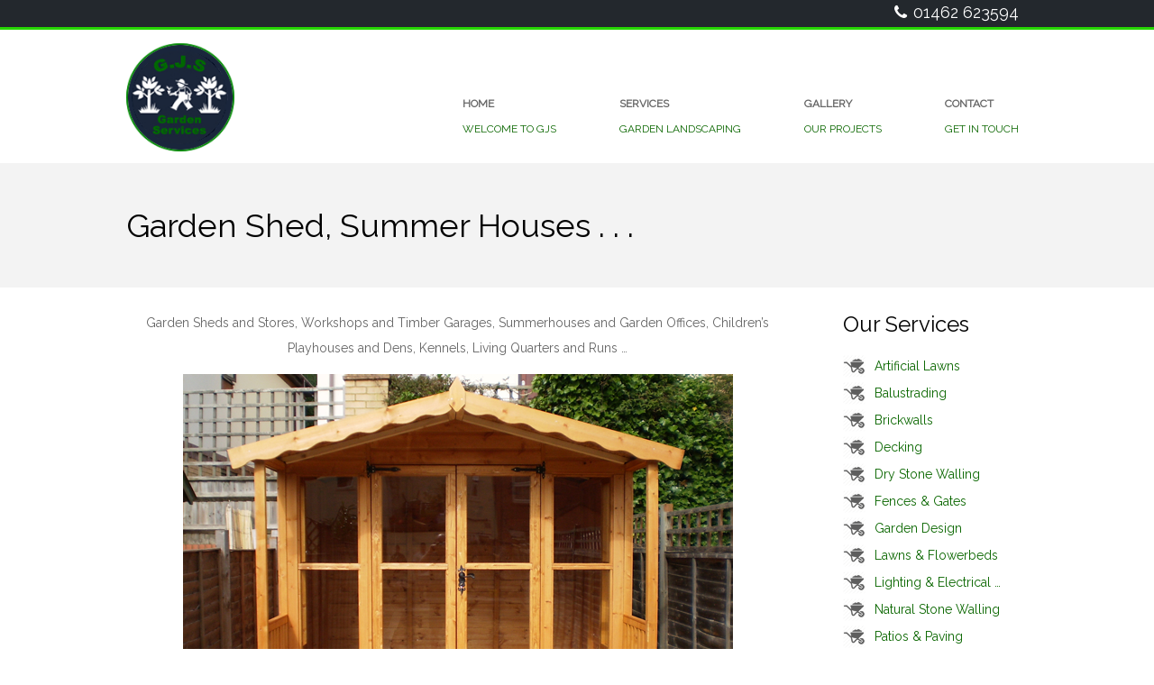

--- FILE ---
content_type: text/html; charset=UTF-8
request_url: https://www.gjsgardenservices.co.uk/garden-sheds-summer-houses/
body_size: 30624
content:
<!DOCTYPE html>
<html lang="en-US" class="no-js">

<head>
<meta charset="UTF-8" />
<meta http-equiv="X-UA-Compatible" content="IE=edge,chrome=1"> <!-- Enable IE Highest available mode (compatibility mode); users with GCF will have page rendered using Google Chrome Frame -->
<meta name='robots' content='index, follow, max-image-preview:large, max-snippet:-1, max-video-preview:-1' />
<meta name="HandheldFriendly" content="True">
<meta name="MobileOptimized" content="767">
<meta name="viewport" content="width=device-width, initial-scale=1.0">
<meta name="template" content="Theme 1.0" />
<meta name="generator" content="WordPress 5.7.14" />

	<!-- This site is optimized with the Yoast SEO plugin v16.6.1 - https://yoast.com/wordpress/plugins/seo/ -->
	<title>Garden Shed, Summer Houses . . . - Hard &amp; Soft Garden Landscaping</title>
	<link rel="canonical" href="https://www.gjsgardenservices.co.uk/garden-sheds-summer-houses/" />
	<meta property="og:locale" content="en_US" />
	<meta property="og:type" content="article" />
	<meta property="og:title" content="Garden Shed, Summer Houses . . . - Hard &amp; Soft Garden Landscaping" />
	<meta property="og:description" content="Garden Sheds and Stores, Workshops and Timber Garages, Summerhouses and Garden Offices, Children&#8217;s Playhouses and Dens, Kennels, Living Quarters and Runs &#8230; &nbsp;Read More &rarr;" />
	<meta property="og:url" content="https://www.gjsgardenservices.co.uk/garden-sheds-summer-houses/" />
	<meta property="og:site_name" content="Hard &amp; Soft Garden Landscaping" />
	<meta property="article:modified_time" content="2015-09-23T18:16:54+00:00" />
	<meta property="og:image" content="https://www.gjsgardenservices.co.uk/wp-content/uploads/2015/09/shed.jpg" />
	<meta name="twitter:card" content="summary" />
	<script type="application/ld+json" class="yoast-schema-graph">{"@context":"https://schema.org","@graph":[{"@type":"WebSite","@id":"https://www.gjsgardenservices.co.uk/#website","url":"https://www.gjsgardenservices.co.uk/","name":"Hard &amp; Soft Garden Landscaping","description":"Garden Design, Garden Ladscaping Herts &amp; Beds","potentialAction":[{"@type":"SearchAction","target":{"@type":"EntryPoint","urlTemplate":"https://www.gjsgardenservices.co.uk/?s={search_term_string}"},"query-input":"required name=search_term_string"}],"inLanguage":"en-US"},{"@type":"ImageObject","@id":"https://www.gjsgardenservices.co.uk/garden-sheds-summer-houses/#primaryimage","inLanguage":"en-US","url":"https://www.gjsgardenservices.co.uk/wp-content/uploads/2015/09/shed.jpg","contentUrl":"https://www.gjsgardenservices.co.uk/wp-content/uploads/2015/09/shed.jpg","width":610,"height":512},{"@type":"WebPage","@id":"https://www.gjsgardenservices.co.uk/garden-sheds-summer-houses/#webpage","url":"https://www.gjsgardenservices.co.uk/garden-sheds-summer-houses/","name":"Garden Shed, Summer Houses . . . - Hard &amp; Soft Garden Landscaping","isPartOf":{"@id":"https://www.gjsgardenservices.co.uk/#website"},"primaryImageOfPage":{"@id":"https://www.gjsgardenservices.co.uk/garden-sheds-summer-houses/#primaryimage"},"datePublished":"2015-09-19T15:45:24+00:00","dateModified":"2015-09-23T18:16:54+00:00","breadcrumb":{"@id":"https://www.gjsgardenservices.co.uk/garden-sheds-summer-houses/#breadcrumb"},"inLanguage":"en-US","potentialAction":[{"@type":"ReadAction","target":["https://www.gjsgardenservices.co.uk/garden-sheds-summer-houses/"]}]},{"@type":"BreadcrumbList","@id":"https://www.gjsgardenservices.co.uk/garden-sheds-summer-houses/#breadcrumb","itemListElement":[{"@type":"ListItem","position":1,"name":"Home","item":"https://www.gjsgardenservices.co.uk/"},{"@type":"ListItem","position":2,"name":"Garden Shed, Summer Houses . . ."}]}]}</script>
	<!-- / Yoast SEO plugin. -->


<link rel='dns-prefetch' href='//fonts.googleapis.com' />
<link rel='dns-prefetch' href='//s.w.org' />
<link rel="alternate" type="application/rss+xml" title="Hard &amp; Soft Garden Landscaping &raquo; Feed" href="https://www.gjsgardenservices.co.uk/feed/" />
<link rel="pingback" href="https://www.gjsgardenservices.co.uk/xmlrpc.php" />
<link rel="profile" href="http://gmpg.org/xfn/11" />

		<script type="text/javascript">
			window._wpemojiSettings = {"baseUrl":"https:\/\/s.w.org\/images\/core\/emoji\/13.0.1\/72x72\/","ext":".png","svgUrl":"https:\/\/s.w.org\/images\/core\/emoji\/13.0.1\/svg\/","svgExt":".svg","source":{"concatemoji":"https:\/\/www.gjsgardenservices.co.uk\/wp-includes\/js\/wp-emoji-release.min.js?ver=5.7.14"}};
			!function(e,a,t){var n,r,o,i=a.createElement("canvas"),p=i.getContext&&i.getContext("2d");function s(e,t){var a=String.fromCharCode;p.clearRect(0,0,i.width,i.height),p.fillText(a.apply(this,e),0,0);e=i.toDataURL();return p.clearRect(0,0,i.width,i.height),p.fillText(a.apply(this,t),0,0),e===i.toDataURL()}function c(e){var t=a.createElement("script");t.src=e,t.defer=t.type="text/javascript",a.getElementsByTagName("head")[0].appendChild(t)}for(o=Array("flag","emoji"),t.supports={everything:!0,everythingExceptFlag:!0},r=0;r<o.length;r++)t.supports[o[r]]=function(e){if(!p||!p.fillText)return!1;switch(p.textBaseline="top",p.font="600 32px Arial",e){case"flag":return s([127987,65039,8205,9895,65039],[127987,65039,8203,9895,65039])?!1:!s([55356,56826,55356,56819],[55356,56826,8203,55356,56819])&&!s([55356,57332,56128,56423,56128,56418,56128,56421,56128,56430,56128,56423,56128,56447],[55356,57332,8203,56128,56423,8203,56128,56418,8203,56128,56421,8203,56128,56430,8203,56128,56423,8203,56128,56447]);case"emoji":return!s([55357,56424,8205,55356,57212],[55357,56424,8203,55356,57212])}return!1}(o[r]),t.supports.everything=t.supports.everything&&t.supports[o[r]],"flag"!==o[r]&&(t.supports.everythingExceptFlag=t.supports.everythingExceptFlag&&t.supports[o[r]]);t.supports.everythingExceptFlag=t.supports.everythingExceptFlag&&!t.supports.flag,t.DOMReady=!1,t.readyCallback=function(){t.DOMReady=!0},t.supports.everything||(n=function(){t.readyCallback()},a.addEventListener?(a.addEventListener("DOMContentLoaded",n,!1),e.addEventListener("load",n,!1)):(e.attachEvent("onload",n),a.attachEvent("onreadystatechange",function(){"complete"===a.readyState&&t.readyCallback()})),(n=t.source||{}).concatemoji?c(n.concatemoji):n.wpemoji&&n.twemoji&&(c(n.twemoji),c(n.wpemoji)))}(window,document,window._wpemojiSettings);
		</script>
		<style type="text/css">
img.wp-smiley,
img.emoji {
	display: inline !important;
	border: none !important;
	box-shadow: none !important;
	height: 1em !important;
	width: 1em !important;
	margin: 0 .07em !important;
	vertical-align: -0.1em !important;
	background: none !important;
	padding: 0 !important;
}
</style>
	<link rel='stylesheet' id='dashicons-css'  href='https://www.gjsgardenservices.co.uk/wp-includes/css/dashicons.min.css?ver=5.7.14' type='text/css' media='all' />
<link rel='stylesheet' id='menu-icons-extra-css'  href='https://www.gjsgardenservices.co.uk/wp-content/plugins/menu-icons/css/extra.min.css?ver=0.13.5' type='text/css' media='all' />
<link rel='stylesheet' id='cpsh-shortcodes-css'  href='https://www.gjsgardenservices.co.uk/wp-content/plugins/column-shortcodes//assets/css/shortcodes.css?ver=1.0.1' type='text/css' media='all' />
<link rel='stylesheet' id='contact-form-7-css'  href='https://www.gjsgardenservices.co.uk/wp-content/plugins/contact-form-7/includes/css/styles.css?ver=5.4.1' type='text/css' media='all' />
<style id='contact-form-7-inline-css' type='text/css'>
.wpcf7 .wpcf7-recaptcha iframe {margin-bottom: 0;}.wpcf7 .wpcf7-recaptcha[data-align="center"] > div {margin: 0 auto;}.wpcf7 .wpcf7-recaptcha[data-align="right"] > div {margin: 0 0 0 auto;}
</style>
<link rel='stylesheet' id='hoot-google-fonts-css'  href='//fonts.googleapis.com/css?family=Open+Sans%3A400%2C400italic%2C700%2C700italic%2C800&#038;subset=latin' type='text/css' media='all' />
<link rel='stylesheet' id='gallery-css'  href='https://www.gjsgardenservices.co.uk/wp-content/themes/theme/hoot/css/gallery.css?ver=5.7.14' type='text/css' media='all' />
<link rel='stylesheet' id='font-awesome-css'  href='https://www.gjsgardenservices.co.uk/wp-content/themes/theme/hoot/css/font-awesome.css?ver=4.2.0' type='text/css' media='all' />
<link rel='stylesheet' id='fancybox-css'  href='https://www.gjsgardenservices.co.uk/wp-content/plugins/easy-fancybox/fancybox/1.5.4/jquery.fancybox.min.css?ver=5.7.14' type='text/css' media='screen' />
<link rel='stylesheet' id='style-css'  href='https://www.gjsgardenservices.co.uk/wp-content/themes/theme/style.css?ver=1.0' type='text/css' media='all' />
<style id='style-inline-css' type='text/css'>
.grid { max-width: 1080px;  }
a { color: #0b6700;  }
.invert-typo { background: #0b6700;   color: #ffffff;   }
.invert-typo a, .invert-typo a:hover, .invert-typo h1, .invert-typo h2, .invert-typo h3, .invert-typo h4, .invert-typo h5, .invert-typo h6, .invert-typo .title { color: #ffffff;  }
input[type="submit"], #submit, .button { background: #0b6700;   color: #ffffff;   }
input[type="submit"]:hover, #submit:hover, .button:hover { background: #23761a;   color: #ffffff;   }
h1, h2, h3, h4, h5, h6, .title, .titlefont { font-family: "Open Sans", "Helvetica Neue", Helvetica, Arial, sans-serif;   font-weight: 300;   color: #000000;   }
body { background-color: #ffffff;   }
.topbar-right-inner input { background: #ffffff;  }
#header:before, #site-logo { background: transparent;  }
#header, #branding, #header-aside { background: none;  }
#site-logo #site-title, #site-logo #site-description { color: #0b6700;  }
.site-logo-with-icon #site-title i { font-size: 50px;  }
.site-logo-with-image .site-logo-mixed-image, .site-logo-with-image .site-logo-mixed-image img { width: 200px;  }
.lSSlideOuter .lSPager.lSpg > li:hover a, .lSSlideOuter .lSPager.lSpg > li.active a { background-color: #0b6700;  }

</style>
<script type='text/javascript' src='https://www.gjsgardenservices.co.uk/wp-includes/js/jquery/jquery.min.js?ver=3.5.1' id='jquery-core-js'></script>
<script type='text/javascript' src='https://www.gjsgardenservices.co.uk/wp-includes/js/jquery/jquery-migrate.min.js?ver=3.3.2' id='jquery-migrate-js'></script>
<script type='text/javascript' src='https://www.gjsgardenservices.co.uk/wp-content/themes/theme/js/modernizr.custom.js?ver=2.8.3' id='modernizr-js'></script>
<link rel="https://api.w.org/" href="https://www.gjsgardenservices.co.uk/wp-json/" /><link rel="alternate" type="application/json" href="https://www.gjsgardenservices.co.uk/wp-json/wp/v2/pages/276" /><link rel="EditURI" type="application/rsd+xml" title="RSD" href="https://www.gjsgardenservices.co.uk/xmlrpc.php?rsd" />
<link rel="wlwmanifest" type="application/wlwmanifest+xml" href="https://www.gjsgardenservices.co.uk/wp-includes/wlwmanifest.xml" /> 
<link rel='shortlink' href='https://www.gjsgardenservices.co.uk/?p=276' />
<link rel="alternate" type="application/json+oembed" href="https://www.gjsgardenservices.co.uk/wp-json/oembed/1.0/embed?url=https%3A%2F%2Fwww.gjsgardenservices.co.uk%2Fgarden-sheds-summer-houses%2F" />
<link rel="alternate" type="text/xml+oembed" href="https://www.gjsgardenservices.co.uk/wp-json/oembed/1.0/embed?url=https%3A%2F%2Fwww.gjsgardenservices.co.uk%2Fgarden-sheds-summer-houses%2F&#038;format=xml" />
		<style type="text/css" id="wp-custom-css">
			@media screen and (max-width: 480px) {
.m_pro {
  width: 47%;
	display: inline-block;
}
	#main .metaslider ul {
		 margin: 0px !IMPORTANT;
	}
}
@media screen and (min-width: 481px) and (max-width: 768px) {
	.m_pro {
		margin-right: 10px !IMPORTANT;
	}
}
@media screen and (min-width: 769px) and (max-width: 1024px) {
	.m_pro {
		width: 18.5% !IMPORTANT;
	}
}		</style>
		<link href='https://fonts.googleapis.com/css?family=Raleway' rel='stylesheet' type='text/css'>
</head>

<body class="wordpress ltr en en-us parent-theme y2026 m01 d16 h21 friday logged-out singular singular-page singular-page-276 page-template-template-right" dir="ltr">

	<div id="page-wrapper" class="site-stretch page-wrapper">

		<div class="skip-link">
			<a href="#content" class="screen-reader-text">Skip to content</a>
		</div><!-- .skip-link -->

		<!--[if lte IE 8]><p class="chromeframe">You are using an outdated browser (IE 8 or before). For a better user experience, we recommend <a href="http://browsehappy.com/">upgrading your browser today</a> or <a href="http://www.google.com/chromeframe/?redirect=true">installing Google Chrome Frame</a></p><![endif]-->
		        
        

		<header id="header" class="site-header" role="banner" itemscope="itemscope" itemtype="http://schema.org/WPHeader">
			<div class="grid">
				<div class="grid-row">
					<div class="table grid-span-12">

						<div id="branding" class="table-cell-mid">
							<div id="site-logo" class="invert-typo">
								<div id="site-logo-img"><h1 id="site-title" itemprop="headline"><a href="https://www.gjsgardenservices.co.uk" rel="home"><span class="hide-text forcehide">Hard &amp; Soft Garden Landscaping</span><img src="https://www.gjsgardenservices.co.uk/wp-content/uploads/2015/08/logo.png"></a></h1></div>							</div>
						</div><!-- #branding -->

						<div id="header-aside" class="table-cell-mid">
                        
                        <div class="top_info"> 
                        <div id="black-studio-tinymce-3" class="widget widget_black_studio_tinymce"><div class="textwidget"><p><span class="call_top"><i class="fa fa-phone"></i>01462 623594</span></p>
</div></div>                        </div>
							
	<h3 class="screen-reader-text">Primary Navigation Menu</h3>
	<nav id="menu-primary" class="menu" role="navigation" aria-label="Primary Navigation Menu" itemscope="itemscope" itemtype="http://schema.org/SiteNavigationElement">
		<div class="menu-toggle">Menu <i class="fa fa-bars"></i></div>

		<ul id="menu-primary-items" class="menu-items sf-menu"><li id="menu-item-6" class="menu-item menu-item-type-custom menu-item-object-custom menu-item-home"><a href="https://www.gjsgardenservices.co.uk/"><strong>Home</strong><span class="sub_text">Welcome to gjs</span></a></li>
<li id="menu-item-22" class="menu-item menu-item-type-post_type menu-item-object-page"><a href="https://www.gjsgardenservices.co.uk/services/"><strong>Services</strong><span class="sub_text">Garden Landscaping</span></a></li>
<li id="menu-item-21" class="menu-item menu-item-type-post_type menu-item-object-page"><a href="https://www.gjsgardenservices.co.uk/gallery/"><strong>Gallery</strong><span class="sub_text">Our Projects</span></a></li>
<li id="menu-item-544" class="menu-item menu-item-type-post_type menu-item-object-page"><a href="https://www.gjsgardenservices.co.uk/contact-us/"><strong>Contact</strong><span class="sub_text">GET IN TOUCH</span></a></li>
</ul>
	</nav><!-- #menu-primary -->

						</div>

					</div>
				</div>
			</div>
		</header><!-- #header -->

		<div id="main" class="main">

			<div id="loop-meta">
			<div class="grid">
				<div class="grid-row">

					
						<div class="loop-meta  grid-span-12" itemscope="itemscope" itemtype="http://schema.org/WebPageElement">
							<div class="entry-header">

																<h1 class="loop-title" itemprop="headline">Garden Shed, Summer Houses . . .</h1>

																									<div class="loop-description" itemprop="text">
										
	<div class="entry-byline">

		 <div class="entry-byline-block entry-byline-date"> <span class="entry-byline-label">On:</span> <time class="entry-published updated" datetime="2015-09-19T15:45:24+00:00" title="Saturday, September 19, 2015, 3:45 pm">September 19, 2015</time> </div>
	</div><!-- .entry-byline -->

										</div><!-- .loop-description -->
								
							</div><!-- .entry-header -->
						</div><!-- .loop-meta -->

					
				</div>
			</div>
		</div>
	

<div class="grid">

	<div class="grid-row">

		<main class="content content-template-gallery  grid-span-8" id="content" class="content content-template-right  grid-span-8 " role="main">

			
				<div id="content-wrap">

					
	<article id="post-276" class="entry page publish author-ito post-276" itemscope="itemscope" itemtype="http://schema.org/CreativeWork">

				<header class="entry-header screen-reader-text">
			<h1 class="entry-title" itemprop="headline">Garden Shed, Summer Houses . . .</h1>
		</header><!-- .entry-header -->

		
				<div class="entry-content" itemprop="text">

			<div class="entry-the-content">
				<p style="text-align: center;">Garden Sheds and Stores, Workshops and Timber Garages, Summerhouses and Garden Offices, Children&#8217;s Playhouses and Dens, Kennels, Living Quarters and Runs &#8230;</p>
<p style="text-align: center;"><img loading="lazy" class="alignnone size-full wp-image-383" src="https://www.gjsgardenservices.co.uk/wp-content/uploads/2015/09/shed.jpg" alt="" width="610" height="512" srcset="https://www.gjsgardenservices.co.uk/wp-content/uploads/2015/09/shed.jpg 610w, https://www.gjsgardenservices.co.uk/wp-content/uploads/2015/09/shed-300x252.jpg 300w, https://www.gjsgardenservices.co.uk/wp-content/uploads/2015/09/shed-420x353.jpg 420w" sizes="(max-width: 610px) 100vw, 610px" /></p>
<p style="text-align: center;"><img loading="lazy" class="alignnone size-full wp-image-278" src="https://www.gjsgardenservices.co.uk/wp-content/uploads/2015/09/2013-12.jpg" alt="2013-12" width="610" height="406" srcset="https://www.gjsgardenservices.co.uk/wp-content/uploads/2015/09/2013-12.jpg 610w, https://www.gjsgardenservices.co.uk/wp-content/uploads/2015/09/2013-12-300x200.jpg 300w, https://www.gjsgardenservices.co.uk/wp-content/uploads/2015/09/2013-12-420x280.jpg 420w" sizes="(max-width: 610px) 100vw, 610px" /></p>
<p style="text-align: center;"><img loading="lazy" class="alignnone size-full wp-image-277" src="https://www.gjsgardenservices.co.uk/wp-content/uploads/2015/09/gargen_sheds.jpg" alt="gargen_sheds" width="547" height="637" srcset="https://www.gjsgardenservices.co.uk/wp-content/uploads/2015/09/gargen_sheds.jpg 547w, https://www.gjsgardenservices.co.uk/wp-content/uploads/2015/09/gargen_sheds-258x300.jpg 258w, https://www.gjsgardenservices.co.uk/wp-content/uploads/2015/09/gargen_sheds-420x489.jpg 420w" sizes="(max-width: 547px) 100vw, 547px" /></p>
<p>&nbsp;</p>
			</div>
			
		</div><!-- .entry-content -->

		<div class="screen-reader-text" itemprop="datePublished" itemtype="https://schema.org/Date">2015-09-19</div>
				
	</article><!-- .entry -->


				</div><!-- #content-wrap -->

				
		</main><!-- #content -->

		
	<aside id="sidebar-primary" class="sidebar  grid-span-4 " role="complementary" aria-label=" Sidebar" itemscope="itemscope" itemtype="http://schema.org/WPSideBar">

		<section id="black-studio-tinymce-4" class="widget widget_black_studio_tinymce"><div class="textwidget"><h3>Our Services</h3>
<ul>
<li><a href="https://www.gjsgardenservices.co.uk/artificial-lawns/">Artificial Lawns</a></li>
<li><a href="https://www.gjsgardenservices.co.uk/balustrading">Balustrading</a></li>
<li><a href="https://www.gjsgardenservices.co.uk/brickwalls">Brickwalls</a></li>
<li><a href="https://www.gjsgardenservices.co.uk/decking">Decking</a></li>
<li><a href="https://www.gjsgardenservices.co.uk/dry-stone-walling">Dry Stone Walling</a></li>
<li><a href="https://www.gjsgardenservices.co.uk/fences-gates">Fences &amp; Gates</a></li>
<li><a href="https://www.gjsgardenservices.co.uk/garden-design">Garden Design</a></li>
<li><a href="https://www.gjsgardenservices.co.uk/lawns-flower-beds">Lawns &amp; Flowerbeds</a></li>
<li><a href="https://www.gjsgardenservices.co.uk/lighting-electrical">Lighting &amp; Electrical …</a></li>
<li><a href="https://www.gjsgardenservices.co.uk/natural-stone-walling">Natural Stone Walling</a></li>
<li><a href="https://www.gjsgardenservices.co.uk/patios-paving">Patios &amp; Paving</a></li>
<li><a href="https://www.gjsgardenservices.co.uk/ponds-water-features">Ponds &amp; Water Features</a></li>
<li><a href="https://www.gjsgardenservices.co.uk/garden-sheds-summer-houses">Sheds &amp; Summer Houses</a></li>
<li><a href="https://www.gjsgardenservices.co.uk/wooden-structures">Wooden Structures</a></li>
</ul>
</div></section>
	</aside><!-- #sidebar-primary -->


	</div><!-- .grid-row -->

</div><!-- .grid -->

		</div><!-- #main -->

		

		<footer id="footer" role="contentinfo" itemscope="itemscope" itemtype="http://schema.org/WPFooter" class=" footer grid-stretch highlight-typo">
	<div class="grid">
		<div class="grid-row">
							<div class="grid-span-4">
					<section id="nav_menu-2" class="widget widget_nav_menu"><h3 class="widget-title">Quick Links</h3><div class="menu-quicklinks-container"><ul id="menu-quicklinks" class="menu"><li id="menu-item-401" class="menu-item menu-item-type-custom menu-item-object-custom menu-item-401"><a href="/testimonial">Testimonials</a></li>
<li id="menu-item-60" class="menu-item menu-item-type-post_type menu-item-object-page menu-item-60"><a href="https://www.gjsgardenservices.co.uk/faqs/">Faqs</a></li>
<li id="menu-item-543" class="menu-item menu-item-type-post_type menu-item-object-page menu-item-543"><a href="https://www.gjsgardenservices.co.uk/gallery/">Gallery</a></li>
<li id="menu-item-542" class="menu-item menu-item-type-post_type menu-item-object-page menu-item-542"><a href="https://www.gjsgardenservices.co.uk/garden-landscaping-hertfordshire/">About GJS</a></li>
<li id="menu-item-64" class="menu-item menu-item-type-post_type menu-item-object-page menu-item-64"><a href="https://www.gjsgardenservices.co.uk/contact-us/">Get in touch</a></li>
</ul></div></section>				</div>				<div class="grid-span-4">
					<section id="text-2" class="widget widget_text"><h3 class="widget-title">What our customer says</h3>			<div class="textwidget"><ul class="bxslider1">
        <li class="testi_slider"> 
         <div class="fade_testimonials">
         Just wanted to say a massive thank you to Greg and all the team that transformed my garden. I am so pleased with the...         <p><a href="https://www.gjsgardenservices.co.uk/testimonial/trustworthy/">Karen</a></p>
       </div>
      </li>
                    <li class="testi_slider"> 
         <div class="fade_testimonials">
         We are very pleased with the work carried out by GJS Garden Services would highly recommend them. We had our whole garden fenced and...         <p><a href="https://www.gjsgardenservices.co.uk/testimonial/garden-fenced/">Mr &#038; Mrs Westley</a></p>
       </div>
      </li>
                    <li class="testi_slider"> 
         <div class="fade_testimonials">
         Greg and his team replaced our patio, and completed several other small jobs for us including putting up a garden gate and a rose...         <p><a href="https://www.gjsgardenservices.co.uk/testimonial/rose-arch/">Sally &#038; Howard</a></p>
       </div>
      </li>
                    <li class="testi_slider"> 
         <div class="fade_testimonials">
         Greg and his team have made an excellent job of rebuilding our small garden. We wanted two small garden rooms to take the place...         <p><a href="https://www.gjsgardenservices.co.uk/testimonial/small-garden/">Scaber</a></p>
       </div>
      </li>
                    <li class="testi_slider"> 
         <div class="fade_testimonials">
         Greg has recently landscaped our garden from scratch, ripping out the old in it’s entirety (including several trees) and replacing it with a gorgeous...         <p><a href="https://www.gjsgardenservices.co.uk/testimonial/indian-stone-patio/">Marlyne</a></p>
       </div>
      </li>
                 </ul>

<script src="https://ajax.googleapis.com/ajax/libs/jquery/1.11.3/jquery.min.js"></script>
<script src="/wp-content/themes/theme/jquery.bxslider.min.js"></script>
<link href="/wp-content/themes/theme/jquery.bxslider.css" rel="stylesheet" />
<script type="text/javascript">
$('.bxslider1').bxSlider({
 mode: 'fade',
auto: true,
adaptiveHeight: true,
hideControlOnEnd:true,
pager: false
});
</script>
</div>
		</section>				</div>				<div class="grid-span-4">
					<section id="black-studio-tinymce-2" class="widget widget_black_studio_tinymce"><div class="textwidget"><p>&nbsp;</p>
<p><img class="alignnone size-full wp-image-836" src="https://www.gjsgardenservices.co.uk/wp-content/uploads/2015/09/GUARANTEE.png" alt="GUARANTEE" width="209" height="100" /></p>
</div></section>				</div>		</div>
	</div>
</footer><!-- #footer -->
			<div id="post-footer" class="grid-stretch highlight-typo linkstyle">
		<div class="grid">
			<div class="grid-row">
            
				<div class="footer_div">
					<p class="credit small">
                   
						Copyright © 2015 GJS Garden Services					</p><!-- .credit -->
				</div>
                 <div class="credit_text">Website design by <a href="http://www.be-ant.com/" target="_blank">beAnt</a></div>
			</div>
		</div>
	</div>

	</div><!-- #page-wrapper -->

	<div id="sub-footer" class="grid-stretch">
				<section id="black-studio-tinymce-5" class="widget widget_black_studio_tinymce"><div class="textwidget"><p style="text-align: center;"><a href="https://www.gjsgardenservices.co.uk/privacy-policy/">Cookies &amp; Privacy Policy</a></p>
<p style="text-align: center;"><a href="https://www.facebook.com/pages/GJS-Garden-Services/269795419833766" target="_blank"><img class="alignnone size-full wp-image-778" src="https://www.gjsgardenservices.co.uk/wp-content/uploads/2015/09/facebook.jpg" alt="facebook" width="40" height="40" /></a>     <a href="https://twitter.com/GJSGardenServ" target="_blank"><img class="alignnone size-large wp-image-779" src="https://www.gjsgardenservices.co.uk/wp-content/uploads/2015/09/twitter.jpg" alt="twitter" width="40" height="40" /></a></p>
</div></section></div>
	<script type='text/javascript' src='https://www.gjsgardenservices.co.uk/wp-includes/js/dist/vendor/wp-polyfill.min.js?ver=7.4.4' id='wp-polyfill-js'></script>
<script type='text/javascript' id='wp-polyfill-js-after'>
( 'fetch' in window ) || document.write( '<script src="https://www.gjsgardenservices.co.uk/wp-includes/js/dist/vendor/wp-polyfill-fetch.min.js?ver=3.0.0"></scr' + 'ipt>' );( document.contains ) || document.write( '<script src="https://www.gjsgardenservices.co.uk/wp-includes/js/dist/vendor/wp-polyfill-node-contains.min.js?ver=3.42.0"></scr' + 'ipt>' );( window.DOMRect ) || document.write( '<script src="https://www.gjsgardenservices.co.uk/wp-includes/js/dist/vendor/wp-polyfill-dom-rect.min.js?ver=3.42.0"></scr' + 'ipt>' );( window.URL && window.URL.prototype && window.URLSearchParams ) || document.write( '<script src="https://www.gjsgardenservices.co.uk/wp-includes/js/dist/vendor/wp-polyfill-url.min.js?ver=3.6.4"></scr' + 'ipt>' );( window.FormData && window.FormData.prototype.keys ) || document.write( '<script src="https://www.gjsgardenservices.co.uk/wp-includes/js/dist/vendor/wp-polyfill-formdata.min.js?ver=3.0.12"></scr' + 'ipt>' );( Element.prototype.matches && Element.prototype.closest ) || document.write( '<script src="https://www.gjsgardenservices.co.uk/wp-includes/js/dist/vendor/wp-polyfill-element-closest.min.js?ver=2.0.2"></scr' + 'ipt>' );( 'objectFit' in document.documentElement.style ) || document.write( '<script src="https://www.gjsgardenservices.co.uk/wp-includes/js/dist/vendor/wp-polyfill-object-fit.min.js?ver=2.3.4"></scr' + 'ipt>' );
</script>
<script type='text/javascript' id='contact-form-7-js-extra'>
/* <![CDATA[ */
var wpcf7 = {"api":{"root":"https:\/\/www.gjsgardenservices.co.uk\/wp-json\/","namespace":"contact-form-7\/v1"}};
/* ]]> */
</script>
<script type='text/javascript' src='https://www.gjsgardenservices.co.uk/wp-content/plugins/contact-form-7/includes/js/index.js?ver=5.4.1' id='contact-form-7-js'></script>
<script type='text/javascript' src='https://www.gjsgardenservices.co.uk/wp-content/plugins/easy-fancybox/fancybox/1.5.4/jquery.fancybox.min.js?ver=5.7.14' id='jquery-fancybox-js'></script>
<script type='text/javascript' id='jquery-fancybox-js-after'>
var fb_timeout, fb_opts={'overlayShow':true,'hideOnOverlayClick':true,'showCloseButton':true,'margin':20,'enableEscapeButton':true,'autoScale':true };
if(typeof easy_fancybox_handler==='undefined'){
var easy_fancybox_handler=function(){
jQuery([".nolightbox","a.wp-block-fileesc_html__button","a.pin-it-button","a[href*='pinterest.com\/pin\/create']","a[href*='facebook.com\/share']","a[href*='twitter.com\/share']"].join(',')).addClass('nofancybox');
jQuery('a.fancybox-close').on('click',function(e){e.preventDefault();jQuery.fancybox.close()});
/* IMG */
var fb_IMG_select=jQuery('a[href*=".jpg" i]:not(.nofancybox,li.nofancybox>a),area[href*=".jpg" i]:not(.nofancybox),a[href*=".png" i]:not(.nofancybox,li.nofancybox>a),area[href*=".png" i]:not(.nofancybox),a[href*=".webp" i]:not(.nofancybox,li.nofancybox>a),area[href*=".webp" i]:not(.nofancybox)');
fb_IMG_select.addClass('fancybox image');
var fb_IMG_sections=jQuery('.gallery,.wp-block-gallery,.tiled-gallery,.wp-block-jetpack-tiled-gallery');
fb_IMG_sections.each(function(){jQuery(this).find(fb_IMG_select).attr('rel','gallery-'+fb_IMG_sections.index(this));});
jQuery('a.fancybox,area.fancybox,.fancybox>a').each(function(){jQuery(this).fancybox(jQuery.extend(true,{},fb_opts,{'transitionIn':'elastic','transitionOut':'elastic','opacity':false,'hideOnContentClick':false,'titleShow':true,'titlePosition':'over','titleFromAlt':true,'showNavArrows':true,'enableKeyboardNav':true,'cyclic':false}))});
};};
var easy_fancybox_auto=function(){setTimeout(function(){jQuery('a#fancybox-auto,#fancybox-auto>a').first().trigger('click')},1000);};
jQuery(easy_fancybox_handler);jQuery(document).on('post-load',easy_fancybox_handler);
jQuery(easy_fancybox_auto);
</script>
<script type='text/javascript' src='https://www.gjsgardenservices.co.uk/wp-content/plugins/easy-fancybox/vendor/jquery.easing.min.js?ver=1.4.1' id='jquery-easing-js'></script>
<script type='text/javascript' src='https://www.gjsgardenservices.co.uk/wp-content/plugins/easy-fancybox/vendor/jquery.mousewheel.min.js?ver=3.1.13' id='jquery-mousewheel-js'></script>
<script type='text/javascript' src='https://www.gjsgardenservices.co.uk/wp-includes/js/hoverIntent.min.js?ver=1.8.1' id='hoverIntent-js'></script>
<script type='text/javascript' src='https://www.gjsgardenservices.co.uk/wp-content/themes/theme/js/jquery.superfish.js?ver=1.7.5' id='superfish-js'></script>
<script type='text/javascript' src='https://www.gjsgardenservices.co.uk/wp-content/themes/theme/js/jquery.fitvids.js?ver=1.1' id='fitvids-js'></script>
<script type='text/javascript' src='https://www.gjsgardenservices.co.uk/wp-content/themes/theme/js/hoot.theme.js?ver=1.0' id='hoot-theme-js'></script>
<script type='text/javascript' src='https://www.gjsgardenservices.co.uk/wp-includes/js/wp-embed.min.js?ver=5.7.14' id='wp-embed-js'></script>

</body>
</html>